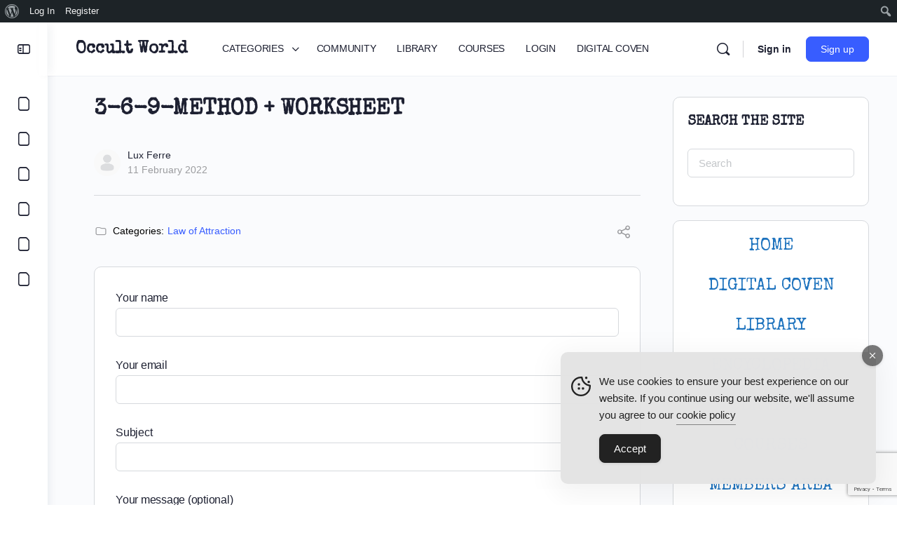

--- FILE ---
content_type: text/html; charset=utf-8
request_url: https://www.google.com/recaptcha/api2/anchor?ar=1&k=6Lcm6z0sAAAAAPlnJHygXqDmarNOj5yq1qcLMOQX&co=aHR0cHM6Ly9vY2N1bHQtd29ybGQuY29tOjQ0Mw..&hl=en&v=PoyoqOPhxBO7pBk68S4YbpHZ&size=invisible&anchor-ms=20000&execute-ms=30000&cb=xlwe51otzd9p
body_size: 48615
content:
<!DOCTYPE HTML><html dir="ltr" lang="en"><head><meta http-equiv="Content-Type" content="text/html; charset=UTF-8">
<meta http-equiv="X-UA-Compatible" content="IE=edge">
<title>reCAPTCHA</title>
<style type="text/css">
/* cyrillic-ext */
@font-face {
  font-family: 'Roboto';
  font-style: normal;
  font-weight: 400;
  font-stretch: 100%;
  src: url(//fonts.gstatic.com/s/roboto/v48/KFO7CnqEu92Fr1ME7kSn66aGLdTylUAMa3GUBHMdazTgWw.woff2) format('woff2');
  unicode-range: U+0460-052F, U+1C80-1C8A, U+20B4, U+2DE0-2DFF, U+A640-A69F, U+FE2E-FE2F;
}
/* cyrillic */
@font-face {
  font-family: 'Roboto';
  font-style: normal;
  font-weight: 400;
  font-stretch: 100%;
  src: url(//fonts.gstatic.com/s/roboto/v48/KFO7CnqEu92Fr1ME7kSn66aGLdTylUAMa3iUBHMdazTgWw.woff2) format('woff2');
  unicode-range: U+0301, U+0400-045F, U+0490-0491, U+04B0-04B1, U+2116;
}
/* greek-ext */
@font-face {
  font-family: 'Roboto';
  font-style: normal;
  font-weight: 400;
  font-stretch: 100%;
  src: url(//fonts.gstatic.com/s/roboto/v48/KFO7CnqEu92Fr1ME7kSn66aGLdTylUAMa3CUBHMdazTgWw.woff2) format('woff2');
  unicode-range: U+1F00-1FFF;
}
/* greek */
@font-face {
  font-family: 'Roboto';
  font-style: normal;
  font-weight: 400;
  font-stretch: 100%;
  src: url(//fonts.gstatic.com/s/roboto/v48/KFO7CnqEu92Fr1ME7kSn66aGLdTylUAMa3-UBHMdazTgWw.woff2) format('woff2');
  unicode-range: U+0370-0377, U+037A-037F, U+0384-038A, U+038C, U+038E-03A1, U+03A3-03FF;
}
/* math */
@font-face {
  font-family: 'Roboto';
  font-style: normal;
  font-weight: 400;
  font-stretch: 100%;
  src: url(//fonts.gstatic.com/s/roboto/v48/KFO7CnqEu92Fr1ME7kSn66aGLdTylUAMawCUBHMdazTgWw.woff2) format('woff2');
  unicode-range: U+0302-0303, U+0305, U+0307-0308, U+0310, U+0312, U+0315, U+031A, U+0326-0327, U+032C, U+032F-0330, U+0332-0333, U+0338, U+033A, U+0346, U+034D, U+0391-03A1, U+03A3-03A9, U+03B1-03C9, U+03D1, U+03D5-03D6, U+03F0-03F1, U+03F4-03F5, U+2016-2017, U+2034-2038, U+203C, U+2040, U+2043, U+2047, U+2050, U+2057, U+205F, U+2070-2071, U+2074-208E, U+2090-209C, U+20D0-20DC, U+20E1, U+20E5-20EF, U+2100-2112, U+2114-2115, U+2117-2121, U+2123-214F, U+2190, U+2192, U+2194-21AE, U+21B0-21E5, U+21F1-21F2, U+21F4-2211, U+2213-2214, U+2216-22FF, U+2308-230B, U+2310, U+2319, U+231C-2321, U+2336-237A, U+237C, U+2395, U+239B-23B7, U+23D0, U+23DC-23E1, U+2474-2475, U+25AF, U+25B3, U+25B7, U+25BD, U+25C1, U+25CA, U+25CC, U+25FB, U+266D-266F, U+27C0-27FF, U+2900-2AFF, U+2B0E-2B11, U+2B30-2B4C, U+2BFE, U+3030, U+FF5B, U+FF5D, U+1D400-1D7FF, U+1EE00-1EEFF;
}
/* symbols */
@font-face {
  font-family: 'Roboto';
  font-style: normal;
  font-weight: 400;
  font-stretch: 100%;
  src: url(//fonts.gstatic.com/s/roboto/v48/KFO7CnqEu92Fr1ME7kSn66aGLdTylUAMaxKUBHMdazTgWw.woff2) format('woff2');
  unicode-range: U+0001-000C, U+000E-001F, U+007F-009F, U+20DD-20E0, U+20E2-20E4, U+2150-218F, U+2190, U+2192, U+2194-2199, U+21AF, U+21E6-21F0, U+21F3, U+2218-2219, U+2299, U+22C4-22C6, U+2300-243F, U+2440-244A, U+2460-24FF, U+25A0-27BF, U+2800-28FF, U+2921-2922, U+2981, U+29BF, U+29EB, U+2B00-2BFF, U+4DC0-4DFF, U+FFF9-FFFB, U+10140-1018E, U+10190-1019C, U+101A0, U+101D0-101FD, U+102E0-102FB, U+10E60-10E7E, U+1D2C0-1D2D3, U+1D2E0-1D37F, U+1F000-1F0FF, U+1F100-1F1AD, U+1F1E6-1F1FF, U+1F30D-1F30F, U+1F315, U+1F31C, U+1F31E, U+1F320-1F32C, U+1F336, U+1F378, U+1F37D, U+1F382, U+1F393-1F39F, U+1F3A7-1F3A8, U+1F3AC-1F3AF, U+1F3C2, U+1F3C4-1F3C6, U+1F3CA-1F3CE, U+1F3D4-1F3E0, U+1F3ED, U+1F3F1-1F3F3, U+1F3F5-1F3F7, U+1F408, U+1F415, U+1F41F, U+1F426, U+1F43F, U+1F441-1F442, U+1F444, U+1F446-1F449, U+1F44C-1F44E, U+1F453, U+1F46A, U+1F47D, U+1F4A3, U+1F4B0, U+1F4B3, U+1F4B9, U+1F4BB, U+1F4BF, U+1F4C8-1F4CB, U+1F4D6, U+1F4DA, U+1F4DF, U+1F4E3-1F4E6, U+1F4EA-1F4ED, U+1F4F7, U+1F4F9-1F4FB, U+1F4FD-1F4FE, U+1F503, U+1F507-1F50B, U+1F50D, U+1F512-1F513, U+1F53E-1F54A, U+1F54F-1F5FA, U+1F610, U+1F650-1F67F, U+1F687, U+1F68D, U+1F691, U+1F694, U+1F698, U+1F6AD, U+1F6B2, U+1F6B9-1F6BA, U+1F6BC, U+1F6C6-1F6CF, U+1F6D3-1F6D7, U+1F6E0-1F6EA, U+1F6F0-1F6F3, U+1F6F7-1F6FC, U+1F700-1F7FF, U+1F800-1F80B, U+1F810-1F847, U+1F850-1F859, U+1F860-1F887, U+1F890-1F8AD, U+1F8B0-1F8BB, U+1F8C0-1F8C1, U+1F900-1F90B, U+1F93B, U+1F946, U+1F984, U+1F996, U+1F9E9, U+1FA00-1FA6F, U+1FA70-1FA7C, U+1FA80-1FA89, U+1FA8F-1FAC6, U+1FACE-1FADC, U+1FADF-1FAE9, U+1FAF0-1FAF8, U+1FB00-1FBFF;
}
/* vietnamese */
@font-face {
  font-family: 'Roboto';
  font-style: normal;
  font-weight: 400;
  font-stretch: 100%;
  src: url(//fonts.gstatic.com/s/roboto/v48/KFO7CnqEu92Fr1ME7kSn66aGLdTylUAMa3OUBHMdazTgWw.woff2) format('woff2');
  unicode-range: U+0102-0103, U+0110-0111, U+0128-0129, U+0168-0169, U+01A0-01A1, U+01AF-01B0, U+0300-0301, U+0303-0304, U+0308-0309, U+0323, U+0329, U+1EA0-1EF9, U+20AB;
}
/* latin-ext */
@font-face {
  font-family: 'Roboto';
  font-style: normal;
  font-weight: 400;
  font-stretch: 100%;
  src: url(//fonts.gstatic.com/s/roboto/v48/KFO7CnqEu92Fr1ME7kSn66aGLdTylUAMa3KUBHMdazTgWw.woff2) format('woff2');
  unicode-range: U+0100-02BA, U+02BD-02C5, U+02C7-02CC, U+02CE-02D7, U+02DD-02FF, U+0304, U+0308, U+0329, U+1D00-1DBF, U+1E00-1E9F, U+1EF2-1EFF, U+2020, U+20A0-20AB, U+20AD-20C0, U+2113, U+2C60-2C7F, U+A720-A7FF;
}
/* latin */
@font-face {
  font-family: 'Roboto';
  font-style: normal;
  font-weight: 400;
  font-stretch: 100%;
  src: url(//fonts.gstatic.com/s/roboto/v48/KFO7CnqEu92Fr1ME7kSn66aGLdTylUAMa3yUBHMdazQ.woff2) format('woff2');
  unicode-range: U+0000-00FF, U+0131, U+0152-0153, U+02BB-02BC, U+02C6, U+02DA, U+02DC, U+0304, U+0308, U+0329, U+2000-206F, U+20AC, U+2122, U+2191, U+2193, U+2212, U+2215, U+FEFF, U+FFFD;
}
/* cyrillic-ext */
@font-face {
  font-family: 'Roboto';
  font-style: normal;
  font-weight: 500;
  font-stretch: 100%;
  src: url(//fonts.gstatic.com/s/roboto/v48/KFO7CnqEu92Fr1ME7kSn66aGLdTylUAMa3GUBHMdazTgWw.woff2) format('woff2');
  unicode-range: U+0460-052F, U+1C80-1C8A, U+20B4, U+2DE0-2DFF, U+A640-A69F, U+FE2E-FE2F;
}
/* cyrillic */
@font-face {
  font-family: 'Roboto';
  font-style: normal;
  font-weight: 500;
  font-stretch: 100%;
  src: url(//fonts.gstatic.com/s/roboto/v48/KFO7CnqEu92Fr1ME7kSn66aGLdTylUAMa3iUBHMdazTgWw.woff2) format('woff2');
  unicode-range: U+0301, U+0400-045F, U+0490-0491, U+04B0-04B1, U+2116;
}
/* greek-ext */
@font-face {
  font-family: 'Roboto';
  font-style: normal;
  font-weight: 500;
  font-stretch: 100%;
  src: url(//fonts.gstatic.com/s/roboto/v48/KFO7CnqEu92Fr1ME7kSn66aGLdTylUAMa3CUBHMdazTgWw.woff2) format('woff2');
  unicode-range: U+1F00-1FFF;
}
/* greek */
@font-face {
  font-family: 'Roboto';
  font-style: normal;
  font-weight: 500;
  font-stretch: 100%;
  src: url(//fonts.gstatic.com/s/roboto/v48/KFO7CnqEu92Fr1ME7kSn66aGLdTylUAMa3-UBHMdazTgWw.woff2) format('woff2');
  unicode-range: U+0370-0377, U+037A-037F, U+0384-038A, U+038C, U+038E-03A1, U+03A3-03FF;
}
/* math */
@font-face {
  font-family: 'Roboto';
  font-style: normal;
  font-weight: 500;
  font-stretch: 100%;
  src: url(//fonts.gstatic.com/s/roboto/v48/KFO7CnqEu92Fr1ME7kSn66aGLdTylUAMawCUBHMdazTgWw.woff2) format('woff2');
  unicode-range: U+0302-0303, U+0305, U+0307-0308, U+0310, U+0312, U+0315, U+031A, U+0326-0327, U+032C, U+032F-0330, U+0332-0333, U+0338, U+033A, U+0346, U+034D, U+0391-03A1, U+03A3-03A9, U+03B1-03C9, U+03D1, U+03D5-03D6, U+03F0-03F1, U+03F4-03F5, U+2016-2017, U+2034-2038, U+203C, U+2040, U+2043, U+2047, U+2050, U+2057, U+205F, U+2070-2071, U+2074-208E, U+2090-209C, U+20D0-20DC, U+20E1, U+20E5-20EF, U+2100-2112, U+2114-2115, U+2117-2121, U+2123-214F, U+2190, U+2192, U+2194-21AE, U+21B0-21E5, U+21F1-21F2, U+21F4-2211, U+2213-2214, U+2216-22FF, U+2308-230B, U+2310, U+2319, U+231C-2321, U+2336-237A, U+237C, U+2395, U+239B-23B7, U+23D0, U+23DC-23E1, U+2474-2475, U+25AF, U+25B3, U+25B7, U+25BD, U+25C1, U+25CA, U+25CC, U+25FB, U+266D-266F, U+27C0-27FF, U+2900-2AFF, U+2B0E-2B11, U+2B30-2B4C, U+2BFE, U+3030, U+FF5B, U+FF5D, U+1D400-1D7FF, U+1EE00-1EEFF;
}
/* symbols */
@font-face {
  font-family: 'Roboto';
  font-style: normal;
  font-weight: 500;
  font-stretch: 100%;
  src: url(//fonts.gstatic.com/s/roboto/v48/KFO7CnqEu92Fr1ME7kSn66aGLdTylUAMaxKUBHMdazTgWw.woff2) format('woff2');
  unicode-range: U+0001-000C, U+000E-001F, U+007F-009F, U+20DD-20E0, U+20E2-20E4, U+2150-218F, U+2190, U+2192, U+2194-2199, U+21AF, U+21E6-21F0, U+21F3, U+2218-2219, U+2299, U+22C4-22C6, U+2300-243F, U+2440-244A, U+2460-24FF, U+25A0-27BF, U+2800-28FF, U+2921-2922, U+2981, U+29BF, U+29EB, U+2B00-2BFF, U+4DC0-4DFF, U+FFF9-FFFB, U+10140-1018E, U+10190-1019C, U+101A0, U+101D0-101FD, U+102E0-102FB, U+10E60-10E7E, U+1D2C0-1D2D3, U+1D2E0-1D37F, U+1F000-1F0FF, U+1F100-1F1AD, U+1F1E6-1F1FF, U+1F30D-1F30F, U+1F315, U+1F31C, U+1F31E, U+1F320-1F32C, U+1F336, U+1F378, U+1F37D, U+1F382, U+1F393-1F39F, U+1F3A7-1F3A8, U+1F3AC-1F3AF, U+1F3C2, U+1F3C4-1F3C6, U+1F3CA-1F3CE, U+1F3D4-1F3E0, U+1F3ED, U+1F3F1-1F3F3, U+1F3F5-1F3F7, U+1F408, U+1F415, U+1F41F, U+1F426, U+1F43F, U+1F441-1F442, U+1F444, U+1F446-1F449, U+1F44C-1F44E, U+1F453, U+1F46A, U+1F47D, U+1F4A3, U+1F4B0, U+1F4B3, U+1F4B9, U+1F4BB, U+1F4BF, U+1F4C8-1F4CB, U+1F4D6, U+1F4DA, U+1F4DF, U+1F4E3-1F4E6, U+1F4EA-1F4ED, U+1F4F7, U+1F4F9-1F4FB, U+1F4FD-1F4FE, U+1F503, U+1F507-1F50B, U+1F50D, U+1F512-1F513, U+1F53E-1F54A, U+1F54F-1F5FA, U+1F610, U+1F650-1F67F, U+1F687, U+1F68D, U+1F691, U+1F694, U+1F698, U+1F6AD, U+1F6B2, U+1F6B9-1F6BA, U+1F6BC, U+1F6C6-1F6CF, U+1F6D3-1F6D7, U+1F6E0-1F6EA, U+1F6F0-1F6F3, U+1F6F7-1F6FC, U+1F700-1F7FF, U+1F800-1F80B, U+1F810-1F847, U+1F850-1F859, U+1F860-1F887, U+1F890-1F8AD, U+1F8B0-1F8BB, U+1F8C0-1F8C1, U+1F900-1F90B, U+1F93B, U+1F946, U+1F984, U+1F996, U+1F9E9, U+1FA00-1FA6F, U+1FA70-1FA7C, U+1FA80-1FA89, U+1FA8F-1FAC6, U+1FACE-1FADC, U+1FADF-1FAE9, U+1FAF0-1FAF8, U+1FB00-1FBFF;
}
/* vietnamese */
@font-face {
  font-family: 'Roboto';
  font-style: normal;
  font-weight: 500;
  font-stretch: 100%;
  src: url(//fonts.gstatic.com/s/roboto/v48/KFO7CnqEu92Fr1ME7kSn66aGLdTylUAMa3OUBHMdazTgWw.woff2) format('woff2');
  unicode-range: U+0102-0103, U+0110-0111, U+0128-0129, U+0168-0169, U+01A0-01A1, U+01AF-01B0, U+0300-0301, U+0303-0304, U+0308-0309, U+0323, U+0329, U+1EA0-1EF9, U+20AB;
}
/* latin-ext */
@font-face {
  font-family: 'Roboto';
  font-style: normal;
  font-weight: 500;
  font-stretch: 100%;
  src: url(//fonts.gstatic.com/s/roboto/v48/KFO7CnqEu92Fr1ME7kSn66aGLdTylUAMa3KUBHMdazTgWw.woff2) format('woff2');
  unicode-range: U+0100-02BA, U+02BD-02C5, U+02C7-02CC, U+02CE-02D7, U+02DD-02FF, U+0304, U+0308, U+0329, U+1D00-1DBF, U+1E00-1E9F, U+1EF2-1EFF, U+2020, U+20A0-20AB, U+20AD-20C0, U+2113, U+2C60-2C7F, U+A720-A7FF;
}
/* latin */
@font-face {
  font-family: 'Roboto';
  font-style: normal;
  font-weight: 500;
  font-stretch: 100%;
  src: url(//fonts.gstatic.com/s/roboto/v48/KFO7CnqEu92Fr1ME7kSn66aGLdTylUAMa3yUBHMdazQ.woff2) format('woff2');
  unicode-range: U+0000-00FF, U+0131, U+0152-0153, U+02BB-02BC, U+02C6, U+02DA, U+02DC, U+0304, U+0308, U+0329, U+2000-206F, U+20AC, U+2122, U+2191, U+2193, U+2212, U+2215, U+FEFF, U+FFFD;
}
/* cyrillic-ext */
@font-face {
  font-family: 'Roboto';
  font-style: normal;
  font-weight: 900;
  font-stretch: 100%;
  src: url(//fonts.gstatic.com/s/roboto/v48/KFO7CnqEu92Fr1ME7kSn66aGLdTylUAMa3GUBHMdazTgWw.woff2) format('woff2');
  unicode-range: U+0460-052F, U+1C80-1C8A, U+20B4, U+2DE0-2DFF, U+A640-A69F, U+FE2E-FE2F;
}
/* cyrillic */
@font-face {
  font-family: 'Roboto';
  font-style: normal;
  font-weight: 900;
  font-stretch: 100%;
  src: url(//fonts.gstatic.com/s/roboto/v48/KFO7CnqEu92Fr1ME7kSn66aGLdTylUAMa3iUBHMdazTgWw.woff2) format('woff2');
  unicode-range: U+0301, U+0400-045F, U+0490-0491, U+04B0-04B1, U+2116;
}
/* greek-ext */
@font-face {
  font-family: 'Roboto';
  font-style: normal;
  font-weight: 900;
  font-stretch: 100%;
  src: url(//fonts.gstatic.com/s/roboto/v48/KFO7CnqEu92Fr1ME7kSn66aGLdTylUAMa3CUBHMdazTgWw.woff2) format('woff2');
  unicode-range: U+1F00-1FFF;
}
/* greek */
@font-face {
  font-family: 'Roboto';
  font-style: normal;
  font-weight: 900;
  font-stretch: 100%;
  src: url(//fonts.gstatic.com/s/roboto/v48/KFO7CnqEu92Fr1ME7kSn66aGLdTylUAMa3-UBHMdazTgWw.woff2) format('woff2');
  unicode-range: U+0370-0377, U+037A-037F, U+0384-038A, U+038C, U+038E-03A1, U+03A3-03FF;
}
/* math */
@font-face {
  font-family: 'Roboto';
  font-style: normal;
  font-weight: 900;
  font-stretch: 100%;
  src: url(//fonts.gstatic.com/s/roboto/v48/KFO7CnqEu92Fr1ME7kSn66aGLdTylUAMawCUBHMdazTgWw.woff2) format('woff2');
  unicode-range: U+0302-0303, U+0305, U+0307-0308, U+0310, U+0312, U+0315, U+031A, U+0326-0327, U+032C, U+032F-0330, U+0332-0333, U+0338, U+033A, U+0346, U+034D, U+0391-03A1, U+03A3-03A9, U+03B1-03C9, U+03D1, U+03D5-03D6, U+03F0-03F1, U+03F4-03F5, U+2016-2017, U+2034-2038, U+203C, U+2040, U+2043, U+2047, U+2050, U+2057, U+205F, U+2070-2071, U+2074-208E, U+2090-209C, U+20D0-20DC, U+20E1, U+20E5-20EF, U+2100-2112, U+2114-2115, U+2117-2121, U+2123-214F, U+2190, U+2192, U+2194-21AE, U+21B0-21E5, U+21F1-21F2, U+21F4-2211, U+2213-2214, U+2216-22FF, U+2308-230B, U+2310, U+2319, U+231C-2321, U+2336-237A, U+237C, U+2395, U+239B-23B7, U+23D0, U+23DC-23E1, U+2474-2475, U+25AF, U+25B3, U+25B7, U+25BD, U+25C1, U+25CA, U+25CC, U+25FB, U+266D-266F, U+27C0-27FF, U+2900-2AFF, U+2B0E-2B11, U+2B30-2B4C, U+2BFE, U+3030, U+FF5B, U+FF5D, U+1D400-1D7FF, U+1EE00-1EEFF;
}
/* symbols */
@font-face {
  font-family: 'Roboto';
  font-style: normal;
  font-weight: 900;
  font-stretch: 100%;
  src: url(//fonts.gstatic.com/s/roboto/v48/KFO7CnqEu92Fr1ME7kSn66aGLdTylUAMaxKUBHMdazTgWw.woff2) format('woff2');
  unicode-range: U+0001-000C, U+000E-001F, U+007F-009F, U+20DD-20E0, U+20E2-20E4, U+2150-218F, U+2190, U+2192, U+2194-2199, U+21AF, U+21E6-21F0, U+21F3, U+2218-2219, U+2299, U+22C4-22C6, U+2300-243F, U+2440-244A, U+2460-24FF, U+25A0-27BF, U+2800-28FF, U+2921-2922, U+2981, U+29BF, U+29EB, U+2B00-2BFF, U+4DC0-4DFF, U+FFF9-FFFB, U+10140-1018E, U+10190-1019C, U+101A0, U+101D0-101FD, U+102E0-102FB, U+10E60-10E7E, U+1D2C0-1D2D3, U+1D2E0-1D37F, U+1F000-1F0FF, U+1F100-1F1AD, U+1F1E6-1F1FF, U+1F30D-1F30F, U+1F315, U+1F31C, U+1F31E, U+1F320-1F32C, U+1F336, U+1F378, U+1F37D, U+1F382, U+1F393-1F39F, U+1F3A7-1F3A8, U+1F3AC-1F3AF, U+1F3C2, U+1F3C4-1F3C6, U+1F3CA-1F3CE, U+1F3D4-1F3E0, U+1F3ED, U+1F3F1-1F3F3, U+1F3F5-1F3F7, U+1F408, U+1F415, U+1F41F, U+1F426, U+1F43F, U+1F441-1F442, U+1F444, U+1F446-1F449, U+1F44C-1F44E, U+1F453, U+1F46A, U+1F47D, U+1F4A3, U+1F4B0, U+1F4B3, U+1F4B9, U+1F4BB, U+1F4BF, U+1F4C8-1F4CB, U+1F4D6, U+1F4DA, U+1F4DF, U+1F4E3-1F4E6, U+1F4EA-1F4ED, U+1F4F7, U+1F4F9-1F4FB, U+1F4FD-1F4FE, U+1F503, U+1F507-1F50B, U+1F50D, U+1F512-1F513, U+1F53E-1F54A, U+1F54F-1F5FA, U+1F610, U+1F650-1F67F, U+1F687, U+1F68D, U+1F691, U+1F694, U+1F698, U+1F6AD, U+1F6B2, U+1F6B9-1F6BA, U+1F6BC, U+1F6C6-1F6CF, U+1F6D3-1F6D7, U+1F6E0-1F6EA, U+1F6F0-1F6F3, U+1F6F7-1F6FC, U+1F700-1F7FF, U+1F800-1F80B, U+1F810-1F847, U+1F850-1F859, U+1F860-1F887, U+1F890-1F8AD, U+1F8B0-1F8BB, U+1F8C0-1F8C1, U+1F900-1F90B, U+1F93B, U+1F946, U+1F984, U+1F996, U+1F9E9, U+1FA00-1FA6F, U+1FA70-1FA7C, U+1FA80-1FA89, U+1FA8F-1FAC6, U+1FACE-1FADC, U+1FADF-1FAE9, U+1FAF0-1FAF8, U+1FB00-1FBFF;
}
/* vietnamese */
@font-face {
  font-family: 'Roboto';
  font-style: normal;
  font-weight: 900;
  font-stretch: 100%;
  src: url(//fonts.gstatic.com/s/roboto/v48/KFO7CnqEu92Fr1ME7kSn66aGLdTylUAMa3OUBHMdazTgWw.woff2) format('woff2');
  unicode-range: U+0102-0103, U+0110-0111, U+0128-0129, U+0168-0169, U+01A0-01A1, U+01AF-01B0, U+0300-0301, U+0303-0304, U+0308-0309, U+0323, U+0329, U+1EA0-1EF9, U+20AB;
}
/* latin-ext */
@font-face {
  font-family: 'Roboto';
  font-style: normal;
  font-weight: 900;
  font-stretch: 100%;
  src: url(//fonts.gstatic.com/s/roboto/v48/KFO7CnqEu92Fr1ME7kSn66aGLdTylUAMa3KUBHMdazTgWw.woff2) format('woff2');
  unicode-range: U+0100-02BA, U+02BD-02C5, U+02C7-02CC, U+02CE-02D7, U+02DD-02FF, U+0304, U+0308, U+0329, U+1D00-1DBF, U+1E00-1E9F, U+1EF2-1EFF, U+2020, U+20A0-20AB, U+20AD-20C0, U+2113, U+2C60-2C7F, U+A720-A7FF;
}
/* latin */
@font-face {
  font-family: 'Roboto';
  font-style: normal;
  font-weight: 900;
  font-stretch: 100%;
  src: url(//fonts.gstatic.com/s/roboto/v48/KFO7CnqEu92Fr1ME7kSn66aGLdTylUAMa3yUBHMdazQ.woff2) format('woff2');
  unicode-range: U+0000-00FF, U+0131, U+0152-0153, U+02BB-02BC, U+02C6, U+02DA, U+02DC, U+0304, U+0308, U+0329, U+2000-206F, U+20AC, U+2122, U+2191, U+2193, U+2212, U+2215, U+FEFF, U+FFFD;
}

</style>
<link rel="stylesheet" type="text/css" href="https://www.gstatic.com/recaptcha/releases/PoyoqOPhxBO7pBk68S4YbpHZ/styles__ltr.css">
<script nonce="jML8fRahPEMEgcZY-JVrmA" type="text/javascript">window['__recaptcha_api'] = 'https://www.google.com/recaptcha/api2/';</script>
<script type="text/javascript" src="https://www.gstatic.com/recaptcha/releases/PoyoqOPhxBO7pBk68S4YbpHZ/recaptcha__en.js" nonce="jML8fRahPEMEgcZY-JVrmA">
      
    </script></head>
<body><div id="rc-anchor-alert" class="rc-anchor-alert"></div>
<input type="hidden" id="recaptcha-token" value="[base64]">
<script type="text/javascript" nonce="jML8fRahPEMEgcZY-JVrmA">
      recaptcha.anchor.Main.init("[\x22ainput\x22,[\x22bgdata\x22,\x22\x22,\[base64]/[base64]/[base64]/bmV3IHJbeF0oY1swXSk6RT09Mj9uZXcgclt4XShjWzBdLGNbMV0pOkU9PTM/bmV3IHJbeF0oY1swXSxjWzFdLGNbMl0pOkU9PTQ/[base64]/[base64]/[base64]/[base64]/[base64]/[base64]/[base64]/[base64]\x22,\[base64]\\u003d\x22,\x22wofDjgUYw5vDgWTCgcOzw4gqwqbCqQ9xX8KJEsKsw6nCrsOLMQPCjVNJw4TCgMOwwrdVw7HDpmnDgcKeTzcVDjUeeAQWR8K2w6rCskFaTsO/[base64]/JMOoDsKGNMKVwrgSw4rCrhrCnMOHDEQYKzXDgXnCgT5kwol+V8OjOXJlY8O6wo3Cmm5Swop2wrfCkgFQw7TDv1ILci3CnMOJwowCXcOGw47CpsOQwqhfE2/Dtm8pN2wNOMOsMWNSXUTCosOLciN4WVJXw5XCmMOhwpnCqMOHemMYBcK0wowqwqshw5nDm8KvEwjDtT1kQ8ONUgTCk8KIKjLDvsOdKsKjw71cwrvDmA3Dkm/CowLCglrCp1nDssKPIAECw7xkw7AIPMKYdcKCGTNKNCjChSHDgS/DnmjDrE/DssK3wpFrwoPCvsK9MFLDuDrCqsKePSTCtkTDqMK9w7snCMKRJF8nw5PCtnfDiRzDkMKuR8OxwozDgSEWTUPChiPDjlLCkCI3UC7ClcOXwqsPw4TDqcKfYx/CsztAOlPDmMKMwpLDp0zDosOVLDPDk8OCClRRw4Vrw5TDocKcSFLCssOnCTseUcKvPxPDkBfDqMO0H1PCpi06PsKrwr3CiMKeXsOSw4/ChTxTwrNWwrd3HQXCosO5I8KkwotNMHNeLztrGMKdCC15TC/DhgNJEh5VwpTCvSfCnMKAw5zDv8Ogw44NAB/ClsKSw6cpWjPDscONQhlHwo4YdEJVKsO5w5rDpcKXw5FDw6czTQbCokBcPsKCw7NUQsK8w6QQwpVbcMKewpQHDQ8Fw6t+ZsKSw4p6wp/ChMK8PF7CpMK0Wisaw50iw61OczPCvMOxMEPDuQ0sCDwDaBIYwrB8WjTDjwPDqcKhNyh3BMKJLMKSwrVBcBbDgErCqmI/w5I/UHLDpMOVwoTDrhbDhcOKccOHw4c9GgpFKh3DnC1CwrfDqMOEGzfDhMK1LAReB8OAw7HDiMKyw6/CiC3ClcOeJ3bCvMK8w4wtwovCnh3CpMO6M8Opw6s4O2ElwqHChRhDVwHDgA0BUhAqw6AZw6XDpsOnw7UELxcjOQskwo7DjWfCvno6CsKrECTDtsOncATDmxnDsMKWZzBndcK/w7TDnEo8w6bChsOdTMOgw6fCu8Oow71Yw7bDkMKGXDzCjFRCwr3DrMO/[base64]/LSbCq3VlbVRlwqQFUXFRdGVWWHIXKTARw5AyKV/DvcO/WMO1w6XDhzjDisOMK8O4UFpQwqvDtMKEbBU/wo4qX8KHw7HCgCXDusKhXTHCpMK6w5TDl8O7w7oQwrjCpMOfCEg8wpLCo1zCrDPClH0nYhImZhscwp/CmcOOwogyw7HClcK9YAfCssKncCPCg2bDmBzDlghpw44Hw4bCmRJIw6rCiRZ5IWLCjx4gc33DgCk/w4zCnMOhK8O+wpbCnsK6KsOjCsK1w4Ynw6VqwobCoz/[base64]/Ct8KyRcO9R8OBw43Dgl3CmX5Kw7bDkMOsIzTDkmgqRyvCokQOBgp6WFDCt3RQwrgywqYbaS1jwqN0GsKoYMKoC8O4wrbCt8KJwofCvnzCtDdww79Bw65AGj/Ctg/CrU0HTcOOw6UocEXCvsOrOsKaCMKHa8KgNsOSw6PDuULChH/[base64]/CjMO0eDjCmEFAw7fCthdbUsKQLcOBwopowpZNaCYEwpDChgXCicKbIEgEfkoIPjzCrMOrBBDDox/Cv2ktQsO/w7XChMOyBxl/wok+wqbCpxgFY1zCljYVwp1Rw6l8Mm0VLcO8wovCqcKQwoFXw7TDq8KACg7CscOFwrpgwoLCuUPCrMOtOyDCvcKfw7MBw7gxwpjCkMKWwp5fw4bDrkDDusODwpVwZz7Dq8OCREzDqXYKQH/Cm8OfLcOjZMOgw5Z4CsOEw7l1R0kjJTPCpxsmBDV/w71ZWVoQTSEuHnszw5gyw64EwoEwwq/CtS4Ww5ABw5tzT8OWwoUGCMKqMsODw4xVw5xselhrwp92AsKkw6lmwr/DukZ9wqdEYMK2cBliwprCmMOceMO3wok4JiUFN8KNbmLDqRQgwqzDoMOSan3CsCPDpMOdIsOtC8KFQMO3w5zCsG04wqFCwozDoXbClMO+GcOuwp7DtcOkw58Wwrd3w6gWLj/CkMKOG8K5TMOGWCLCnl/DgMKKwpLDqlQJw4psw5HDl8K9wqBowqHCksK6d8KTWMKZB8KNaHPDvwAkwpHCt19RCTHCusO1UFdcPcOZIcKsw6ExcnTDkcK1KsOZajzDiFrCjMKgw6rCun1cwr4hwpxuw6LDpyvCrMKAHQg8wqcUwrjDtcKLwqjCgcOFwoZxwq/Dr8Kiw43DksKjwrbDph3Cul9PIj4uwqrDhcODw4M3ZmE6UTbDggsaGsKtw7scw5vDusKgw4zDocOgw4JBw5ENIMOxwpdcw6dII8KuwrjCnnfDhsO6wojDucOjMcKLdcOhwqRKJcOvcsKVSkPCo8KXw4fDgWvCkMK+wo8dwr/CmMKZwqjCiGlSwofDjcOHFsO6e8O/KsKHH8Kjw6lxworDmcKfwprCjsKdw4TCmMK7NMKhw5IrwotAQ8K4wrYfwrjDs1kKf0xUw41jwosvFT1KHsOZwrLCh8O+w7/DgwnCnAoENsKFf8O6UMKpw5HChsOgDh/[base64]/DncO0P8KdMVzCq8KBLMKBX10PwobCgMO4fcOdXC/Ds8OBw4ISMcK6w4BRw6sPewZlEcOgLljDvhnCoMOZXsOCMHHDosOXwpJuw50Awq3DtMKdwrbDgUNZw69zwp9/[base64]/Ds8OMw7jDq8OwwozCggDDqHLDlsOjw7JebcKUwodqw5nCm3QWwoRQVGvDnGDDpMOUwq9vOjvCqAXDl8OHf0LDvQsGA1B/wqxCCsOFw4HCrMKxP8KPJRUHeA44w4V9w7DCpMK4PQM6AMKGw4s4wrJWXGlWWCjDnMOOUiMnKSTDnMOWwp/DkUXCl8KiSUEaWirDs8OlczrCoMO2w4jDoQXDrzQLU8Kow5JVw4/DpTsVwoHDh00xEsOnw5kgwr1Gw6lmJsKebsOeNMOETcKBwo4ZwpcGw4ksf8O1PcOuFsOow4TCjsK9woTDky1Qw4vDnGwaJMOCc8K2a8ORVsOGLRYsQcKLw67DoMO4wp/CvcOde3hqKcKKZVF6wpLDlcKLwqXCocKIJ8ORS1xSVVUZVUBMdcOPTsKIw5jDhsKJwrwtw7HCt8O/wochYsOeasOwccOVw5ABw6DCjcO4wp7Dg8O7wpktF0/CqHzDi8OAWVXCksKXw7jDhzDDj1rCvcKXw54lAcOWD8O3w4HCmHLDihlmwoTDncOLTMOww7/Dn8OXw7heNMKiw47DosOiLcKww5x+YsKTSC3DpsKIw6jCkRUyw7rDnsKNSWPDk3/DuMOdw6cyw4NiHsORw5d0WMO0YzLCvMKaRwzCsHPCmAVjSMOsUGXDtXTCkjPCtV3CmEXCg2IGaMKMVMK5wpjDiMKywprDhSDDgwvCjGHCg8Kdw6EnLTXDiTPCmC3ChMKnNMObwrpxwqU9fMKcKXZAw4JcYEFVwqnCpsObCMKOLC7DgWjCtcOjw7/CiTRiwobDszDDn24zBiTDp3Q/[base64]/[base64]/[base64]/Dlw8twrTDr8OfQsKOYERsXVItwpg/TcKbwofDvXtENMKCwp82w7YfE2rCq0ZAaVICHTvCik1JZjjDlC7DmlJjw4DDiDVCw5bCrcKcfnVTwo3CqcK4w4VHw7pjw6IpYcO4wqTCoiPDhELCu0lCw63DtFHDrsK/wro6w78pWMKSwprCkMOJwrE2w5sLw7bChBTCkDUdRh/CvcOgw7PCscKzP8Okw7HDnGHCmsO7dsK/[base64]/[base64]/CrEfCgiLDkGbCkRgTwr0KAmUYMWBFw48UXsOQwrXDpFnCv8KuDmrCmh7CpwjDgnFXdFkLQjUcw619C8KOTsOmw4EEQnDCscOMw4PDpDPCjcO/RyhkDw3DgcKQwrcfw6EswqDCtGlQV8K7TsKeaVbDr3wKwpLCjcKswrESwpF8VsOxw6F8w40bwr8adsKxw7bCuMKGB8O2VHjCiDZHw6vCgBzDtMKQw5MIAsKvw6rCngJoP3LDlxZeI0/[base64]/wrRbFsKtMcK0d8Oyw5Ypwo/DqQLCpcOJQRXCs3PDvsKmegXDsMOGacOew5DCr8OEwqEOwoIHZnTDiMK8GHxPw4/CjwLCu3bDunkJTBdpwr3DnG0cMj/DknbDgcKZdi94wrUmV1FnQsKnfsK/YFHCliLDuMOQw5F8wrVeWQNyw6Y9wr/CsFjCnDwHRsOqekwjwp4TZsKHMcK6w6HCkG4UwqhEw4fCnWvCt2/DrcOkZnLDvhzCgmxnw48vfA/[base64]/CrMOlw4/Djw3CmMO5wp8Ww6LCg1zDpMKSwqrDlMO0wqTCisK5UsKQK8KCSRstw4ZSw4V1CXHCslPChz/CpsOnw5oMPMOwWTwiwowaCsKTJAwOw6DCscOYw5fCkcKRw5MVdcOpwqPCkx3DgMOMVsOlPyvCpcO7cDjCssKRw6ZDwovCl8OQwocJOhXCucK9Y2Mdw7XClVBiw4fDnBBEaVAqw5Z2w6hJacOfJHnCnknDoMO6wpnCiSBIw7TCmMOTw4XCvMOfRsO/WTLCo8KawoLCv8Oww5hXworCswFfbFd+woHDhsKCL1oxOMO8wqdDWGDDs8OdFF3Dt3FJw69swpJYw5QSJgEJw4nDkMKSdDHDvRQ6woHCvQh9S8Kyw7vCh8Kww5lmw4tsccO4K3TDoB/[base64]/Dh3DCq8OWw4fDslPDuMKmasKUwqbCv8ORNMO6ABHDlQYHVcOhXELDg8O1UcKsTMKGw6fCv8OKw480wqXCvBXDiRlfQF9oW3/DiUDDg8OUaMONw6HCq8K1wrrCjsKKwrZ7Tmw4PQAjQXkNPcOjwo7CiT/DtVU6wqA/w4bDg8KSw5sZw6DCk8OVdxY4wpwPdMKXYwTDusOCCsKaTwtgw47DmgLDncKobHMVEsKVwpvCkhpTwoXCocOQwpsLw5fCtBpdFMKzUMOPH2LDk8KOXERCwrAbcMOvI3PDumRywqYzwrEsw55zbDnCmhHCpUrDrSfDumvDvsONFD5Qdz8ewoTDsXsUw4/Cn8OfwqAYwo7DocOHUGAewqhAwrlWY8KtOSHCuVDDusK5OWhNHFTDj8K0ewrCnF41w7oNw5gwHQkNHmXCn8Kme1rCvMK6TMK9TsO6wqhYcMKBVGsWw4/DtnbDmwIHwqMxYC5zw59Swq7DmUjCihE/AUpvw4vDk8KNw606wpY4P8KEwoQgwpzCo8Oew4zDhzDDvsOFw6jCum0MMRzCisO/w6QHWMOlw6FPw4PCnjFTwrR8EFFpaMKfwoZPwqrDosKFw5thdcORKMOUbsO1O3NCw4gww6HCkcOdw5vCgUPDoGg/fHwcw5jCkwM9w71IEcKnwoZ0UcOWbER4dlh2ScOhwqfDlzklF8OKwqk5FcKNGcKCwpfCgF4Gw4jDrcKbw4lDwo5GH8KSw4/ClSzDmMOKwojDrsOsAcK+XBXCmgPCkD7ClsKOwrXCssKiw6VMwpRtw4HDkwrDp8ODwqDChA3Du8KIOWgEwrUtw4BTe8K/wpMBXMK7wrfDkDLDriLDljgMw6VRwrrDqz/DrsKJbsO0wqnDj8KJw7I1bBvDixVHwoJ3wolowop1w5QvJ8KyGzbCs8OQw6TCl8KkVURwwrpSTmtZw5fDqCfCn3hpW8OWBG7DknXDksKfw4rDtwsGwpTCr8KQw6gtYMKlwpHDhjnDqmvDqBYWwpHDtUrDvX8VMMOmDMKXwqbDvi/DriPDmsKnwoMHwp9PKMOTw7A7w68ISsKVwqQOIcK8ekZmOcOeN8K4TkREwoYcwprCq8Kxwphfwq3DuSzDkT0RMijCtmLDrsKww4lUwr3DvgDCrwsQwpXCkcKpw47CmVEgwqLDmSXCmMOiecKAw4/[base64]/w7YWw7DCjMKjw5ZDworDiC8nw5bCosOjIVVVwrluw6Ulw5YtwocNG8OtwpdKZGglNUvCs1Q8NFgqwrbCtUdeKmjDj0fDtcKIX8ObR0nClmJMNcKqwpbCij8Kw5XCoi7CssOJfsK+M2cwWcKOwpQKw70HccKsXcO0Hi/DsMKAak0pwpjCn1NSKMKGw4fChMOKw73DrcKrw7QKwoATwqRXw5pqw4nDqARvwrNuNQbCv8O9QsO2wpN2w6zDtyUmwqVBw7jCrQDDvSbCp8KcwpVYJsOYOcKWLj7CpMKNTMKBw750wpvDry90wrotcGPDtjh4w4EsEDxeA2/Dq8K1w6TDhcOrZSFRw4fDtVU/cMKuFQMFwpxpwo/CrBjDpm/[base64]/CtVN/w5tiwpVKwq9Eb8OQJ10PFBJBw5okAmrDtsKEBcOsw6bDl8K9wqgLKAvDrhvDkX9FIS7Dk8Oia8KJwoMhDcKrM8KdGMK9woUECnoFZ0XClcKuw7Q6wqDCnMKRwoNywqx8w59nMcKxw40nbcK8w5IzBGDDr11sHjDCuXXDlwUuw5/[base64]/Dj8KXWCYQw43CvG4BwpA0TsOlAMKqHT5Cwq17ZsKVMGIxwo0EwrrCnsKbEsOrIDTCpwrDiknDrXPCgsOEw5HDksKGwp1ACMOxGARle2klFCrCqmHConLCjGbCiSNZX8K5Q8K9wq7DlEXDpWLDosK1fzTCksKGGMODwqXDpMK/[base64]/w78/wqAeSg7CtnvCtcONHzTDhsOEwp/[base64]/ChMK9w7d8wqMUKFE4w4DDrcKVSsOnbz7DvMO5w5LCg8Oow4PDq8KwwrvCjSLDkcKJwrkSwqDDjcKXCH7CjyFoKcK5wr7Du8OFwqYNw4BkD8OKw7pROcOrSsO7wpXDoz8Sw5rDr8OSTMOdwq9pBHlLwrVFw4/[base64]/[base64]/CvMOaw5/DucKdNy9QbcOWwrTCoQnDh8KwAmtww4UEwpzDu13CqgdkOsOgw6TCq8K+E3bDncKQYCnDqMOXVSjDu8OeYQzDgm40I8OuTMKew5vDkcKxwobCiw/Dn8KUwoJNU8OkwodywrLCm3XCqDbDhMKSGwDCiATChMOTF03DtMOcwqbCj21/[base64]/DicKwYUUxSibDkBVSCsO/wqTCmR3DpSzDvDDClcOTw7gIPSLCvXXDiMKkTsOIw7Nhw7YAw5zChcOfwqJLfCHCgTNpaGcgwo/DlcKBJMO8wrjClBB8woUJITnDtsK8fMOiNMOsSsK7w7zClE1Zw77Cu8OwwrQQwpTCt13DgMK+TMOVw79TwpjCkDHCh2pwRDbCtsKWw5hCbGzCtkHClMKGJ1zDvDs+BxzDiHDDhcOjw5QWQhN5U8Ovw6HCmjRvwr/ChMOkw60dwrxnw5YVwrY5MsK+wrTCjMO5w6onDTpFesK6TUvDk8KVN8K1w4EQw4BTw5JXYXpgwqTCo8OkwqDDrRAEw59gwpVdw4gtwrvCnmvCjjPDrcKvYgXDm8OOVDfCmcKmKS/Dh8O2ay5SQi9BwojDsjskwqYfw59QwoELw4VKTAXDl38oPcKew6HCtsOHPcKsbB/CoX07w7h9wrHCqsONfBt4w5LDnMOvIG/DnsOUw7fCuWvDu8K6wpwJFcKPw4tATRPDtcKUw4bDoj/CiifCicOGH3DCssOeXnDDscKbw4p/wrHCiy1UwpDCmkfDohPCgsONw5vDrzV/wrjDn8KGw7TDl3bCocO2w6vDuMOkLcOOFSY9IcOoAmNgNlcBw4F4w4PDtULClnLDg8OlCgfDpknCk8OFF8KGwo3CmsOow4kmw7TDpgfCqmVse0UuwqLDkTTDgMOLw6/CnMKwQMO+wqAYFjxswqJ1GmdjPx59GsO1JTHCq8KIYlEjw5MIw7vCmcK7a8KQVA7ClxlHw40JDH7DrSI3f8KJwprDknPDiV9RUsKoQRApw5TDi0APwoQRTMKsw77Dn8K0JcOCwp/CvFPDujFVw6dow4zDu8O1wrM7LMKpw77DtMKkw7odHcKtBMOZKEDCvyPCt8K/w59vR8O+N8Kzw6cPAMKBwpfCqGo0w73DvCXDgyMyTCRywpQwOcKZw7/DuQnDjMO9w5jCilUvBsOdHMK2MG/[base64]/DoSsnGMOiVm4YN8OdGiXDkcOteMKbOsKPKUvCnhPCrsK/Pn09SClTwocUVQdJw57CnwvCsR/DiArCnB5oJcOCBygUw4ptwoPDhcKIw5LDn8K9cmFNwq/[base64]/wrkPwrhQVSFNUMKZQsKuwopTXMKpWMO/Zlx2wqHDjiDCkMKiwr5xcW0ZQkwCw6DDr8Ksw6zCkMOhfFrDk1dsbcK0w4QgbsOnw5DDuAwuw5rDqcKXWh4Awo4iaMKrdcK9wrMJKUjDuz1JUcOzX1fCv8KSLsK7bGPDm2/Cq8OmYAMtw6RbwqnCsifCgB7CuzzCgcOTwpHCqcKcOMOrw7NdOsOFw40MwpRvQ8OwTxnClRoBw57DocKewrLCr2TCjQvCnzpNFsOCeMKiTSPDtcODw5JNwrx7XxrCtn3DoMK4wobDtcOZwq3DrMKEw6zCvHrDlTc5KyfCnSdnw5XDkMOwAH8VLwxuw5/CscOEw5w1esO1QMOzVmABw5HDkMOSwp3CscO7YzXDgsKGw4xzw57Ci0BtL8KKw6AxWz/[base64]/Du8OCwoBawoYjIcO/CMOzejHCpGHCiDclw6dYRFXCpMKZw53CtcOww6PCosO7wpE3wopIwprCu8KTwr3CgcO2wrkKw4fCnwnCo2x+wpPDlsKQw63Cg8OfwpLDmcKXBWzDj8KvJkUZLsKTL8KlGlHCpcKWw5RSw7DCocOUwr/DqRRFDMK7QMKdwrrCnsO+NTnCnkADw6PDgcOhwrPDkcKdw5QBwoIww6fDu8Ouw4/CksKNIsK6HSbDlcOdUsKXdB3ChMK2Mn/DicKYYVDDg8KzXsOeN8KSwrwnwqk2w7lIw6rDpy/CksKWTcOpwq3Cpw/[base64]/Dp3PClTlECggawp9/wrXCih7DqnDDl0UswpbCtnnDvTJBwpA4wpbCmjLDssKDw50+ImQwHcK/wojCjsOmw6rDhsOYwqTCpXF4ZMK7w6t/w4vDj8KvL04hwrzDiUglSMK4w6bCosOZJcO4wp4wK8OTLsK6anRWw40GGcO5w7vDsBDDuMOjQyNTYT0Hw4LChhFXw7LDkBNTe8KUwqhlVMOpw6TDk3HDs8OhwqjCsHxmMHjDj8OsaALDpTQEPh/CmcKlw5DDmcOPwrzDuzzCn8KZMDPCl8K5wq8+w6rDlWFvw6cgEcKmdMK9w7bDjsKleQdHw53DnQY+WxBeR8Kyw6pDd8ObwofCi3LDrQ42XcKXBxXCncOzwpDDtsKdwozDi2diWSgsYyVZPsKSwqtBBlTDjMKDH8Kpbz7DiTLCjD/ChcOUw7bCoiXDl8OAwqLDvsK/EsKUYcOICBLCoXw/[base64]/B8O/wpTDtMOrbjrCgiXDnXHDicO2f8OONcOaS8K6w5QYK8OGw7zChcKuYXTClCJ6w7TCmhUkw5F4wozDlcK2w5QHF8OzwrfDnUTDkHDDusKNcU51RcKqw4fCscKmTTVWw4LClsKKw4FlMMOdw5DDvU9Lw63DmAwyw6/DnWk+wpFzQMKjwqJ8wppbbMOaOG7CpQhrQcK3wrzClcOmw7DCnMOHw5FAdWzCisO/[base64]/wrEZwqtawrtMwrN7wpnCmGvChFfCiz/DpQrCvTspOMOPJ8KGdUnDhC3DkAoIPcKLw6/[base64]/CpmnDl3oONFBXwpoOLmwtwp3ClcKtwo1mw7Iiw7LDrsK3w7Ygw6Mew7nDlA7CtDjCsMKdwqrDqg/Cl2rDhMOrwposwocZwpRZOMOqwqrDrzRVasKtw4kucMOhIMK3Y8KkcyxIMcKoOcKSQnsfZVtiw4Nsw4jDrHcma8K+HkUIwr9QHVvCokfDmcO1wqEkwq3CssKtwonCp3zDu3cNwpwuRMOSw4xWw5vDncOBCMKAw4PClhQ/[base64]/CqUMyGsKkw5NgIwXDtcKZY8KYwoPDr8O/TMOJb8OZwoFmSksfwofCsSIyU8K+w7nCuAxHW8K8wpM1w5MmDRoowp1KLScSwqtBwpYZc0Fdwr7Cs8Kvw4M2wp02BSvCo8O1AifDosKZBMObwpbDsSYvYsO9wqV/woJJw5JqwohYCAvDsGvDgMKxOcKbwp9Ub8O3wp3CsMO3w60gwppUZgY4wqDDqMOQJjVuTi3Co8K7w5Rkw6lvQlldwq/CtcOUwpLCjFvCicOGwrkRAcOmVnZNJRx6w63DlC7Dn8KkdMK3wo4Zw7Ijw5lgRiLCpGVTA2RwQFTCkQXDnsORwoctw5vDlcOGWcKmwoEsw7bDhkrDli7DrC02bHFoQcOUZm84woDDoFYsHMOvw7Vwax7DtHNtw6kQw7ZPFDzDoR0mw4bDhMK2wqNuVcKvw50Xfh/DpSkZAQ5AwobCgsKgS2EQw5nDrMKawojCpcOjEMK6w6XDgMOMw4hbw6zDisOww4AcwrjCmcOXw63DgDxPw4HCmDfDusKQblnCsRjDpwHCjycZNsKyPQrCrxF3w4k2w4F6w5fDjWUTw5x/wo3DhsKlw6tuwq/[base64]/DgcKMUmMAHgzDtMOETiTCpRDDm8KveMOABlVmwoYJXsKOw7DDqil8EMKlIsKRDhLDosOMwppsw6vDpXrDpsKdwqMaeh4ew4PDt8OpwpFBw4xPEsKJVCdNwpvDhMOUFhnDtQvCn1kEEMOJw5kHI8OqfCF/[base64]/DiMKSw6nCmQTCiGbChcORw5nCqmQnSsKsHE7CnETDksKyw5lYwrTDu8OEwpQxCW3DrBgCwqdeFcO+NXxxUcKFwqJXTcKtw6XDvcOJKXrCl8KJw7rClSvDo8Kbw5HDgMKWwoM7wr58Dmhhw6/[base64]/CtcKswq9ew6XDqMKHw6vDo8OQLhc4woFow6NRIAEfw7sGHsKOOsOtwqkhwo5AwoDDrcK+wqkAd8KMwq/CqMOIYn7DjsKbdh12woRpJknCvsOwK8Obw7HDiMO/[base64]/DpsKqw6V6QMOTwrV9w7/ChQZQwqzDuAHDkcOoNAxowqZ+K2BHw6nCqGLCl8KifcKSFg80Z8OMw7nCmSzCu8KoYsOXwoLCmlrDj0YCE8OxAH7CicOzwoE6woHCv3bDrmcnw6AmYHfDqMK7CsKgw7vDlCQJW29ObcKCVMKMcA/Cg8OJMsKLw6p9BMObwrp2OcKtw4QsB1DDu8Knwo7CtMOYw7okYDREwp7Cmm06S1nCkQgMwq5YwrjDiXV8wpIOHh5Uw6FnwpfDmsKkw7/[base64]/[base64]/F2TDllHDkQR+w5HCmMOnPVR6BznDoSQzfFrDi8KeHHDDkn3ChkfCtHZewpxCSWzCncO5bMOew43DsMKuwobCvl95d8KxGG/[base64]/LMKhwqfCtzR7wqHCinvDplwYa1bDpCtgwq0CGMOBw6Mpwopvwrcmw6oJw4FKHMKBw74Iw5jDnxY7NwLDj8KbScOaK8Odw5I/GsOoRwnCmVpywpnCrTbDr2xtwqk9w4sJA10dCQbDiHDCm8KLLsOMRkTDh8Kyw6gwByRSwqDCscKlRH/DikIkwqnDn8K6wr/DkcOsT8KgIE1pQlVCwqwNw6Zmw6N2wovCqWXDs0rCpVJzw4fDvlInw5xWalFfw5/[base64]/[base64]/DrF4QwolMw4QAMWrDuMOYLcKFF8KjW8OTfsKrPMOAeABzKMOQRcOEEl5ww77DmT3ChEnCrgfCp3bDkX1Cw7AHPMOyaiICwqXDpHVONGvDsXttw7PCiVvDssOrw4jCnWo1w4rCvyQdwqzCm8OOwr/[base64]/DhnPCjADDjcKEaxPDkcO/wp/DvsKfw4goYSInw5MdG8OaN8OZCmrCgsOgwqLDrMOoFsOGwpV7G8OiwqnCpcKuw7hAEcKVecK7cRrCqcOrw688wq9/wqfDmxvCtsOzw6zCvyTDlMKBwqPDnsK+EsOxc1RkwrXCpS06WMKiwrrDpcKlw5bCjcKpV8KPw5/DuMKaJ8OYwrTDo8KbwovDtnw9AlQ3w6/[base64]/Do8O2DCnCoXAwwoTCpsKdwogZwpvCo8OMwqfDvjPDlnYjYGDCigIOAcKRDMOCw7MQVcK4ScOpOF8rw6nCjMO5bg3DkcKVwr0iV3LDusOvwp9PwoUwcsOKA8KPICHCiFA8NMKAw7LDgiJ9UcK3F8O/w7MQRcOtwrooNXsLwqkSMGXCu8O0w5VHeSbDu2lmCD/DixILNcOywo3CgwwbwpXDosK0woEVUsKOw6zDjcOVFMOqwqbDoDvDn08scMKLwrMqw6hacMKFwowMRMK2w5/Cnmt6ByzDpgQRSG16w7TDvCLClMKiw6jDg1hrJcKpRwjCrkbDtAnDkRzDrxrDjcOmw5jDngw9wqozOcOewpnCvXPCi8OiWsOMwqbDnwEnLGLDt8OdwpPDt1YKdH7DrMKWX8KUw4Vyw5TCv8KRdW3CpVjDpiXCv8K6wp/[base64]/LUfCisKQT8OPw5ciwqHDt8O1w47CrcKLw6/[base64]/CqhvCrlfCqMOzwpUJfgoYwpfDgcKRacOzHcKKwpPCmsKES1EKBS/CvWLCrcKxXcOzGsKhFhXCs8KlUcKoScKHC8Ojw5vDpg3DmnQRQ8OTwrHDkDHDkgNLwoHDrsOJw6HCt8O+Cl7CgMKYwoIRw5rCu8O7wp7DtmbDnMKWw6/DhBzCjsOow7/Dl2/CmcKxN0nDt8Kcwp/DoSbDmiXDrVs1wrZlTcOWfMOdw7TCtjfCtMK0w69SWMOnwrrCncK0EFVuwqXCiWjCvsKsw7tuwosmYsKrIMK/[base64]/DuMKPRcOqa8KbQ8K7w6jDsibCrMOgwpvDrMKRM1E5w5TCpcKUw7bCikEKG8OMwrTDpkpGwpjDmsObw5PDr8OXw7XDlcKHLsKYwoDCtj/DglnDsCIQw793woDDul4DwpnCl8Klw4zDqBRFDjtnX8ODRcKla8OXSsKRTQlMwo4yw6E+wp1lIlTDlRQDB8KSJ8Kzw4Ixw7nDiMKqO1TCvUx/w78RwqvDhU1awo48wq4lDBrDoUAne110w7DChsOkFMK2IGTCrsOcwpk7w4/[base64]/DgcOZw5UYX0N8QcKXw5NNT1BoOh9Bc3rDu8KqwqwPIMOow5hsSMOHe2DCsEPDkMOwwpbCpAUfw6zDoCpEJsOKw4zCjXJ+EMOdTC7Dh8Ktw5zCtMKyMcOKJsOKwpXCkUfDsgtFCBHDpcKwFsKewobCplfDksKUw7Zdw4vCsk3CuX/Cl8OPbcOHw6kLZ8OWw4zDjsKKw5Rbw6zCulvCljEyFyUXSCRZYcKWRXXClwjDkMOiwp7DnMOVwrQlw47CsCxkw70BwoLDv8ODcRkAR8K7WMOlH8OgwoHDuMKdw5XCk1XClRRZR8KvBcKCesOECsOiw4LDlUMVwrfCjEI9wo4tw48sw7TDt8KHwpTCnXnCvU/Dk8OlNjbDiznClsOsLGVaw5xnw5HCocKJw4peBxjCqcOGOEJ5Ekk+D8O3wqh4wpU/Cw5Xw4Fkwq3ClsOUw7PCmcOUwpBMS8KNwpF9w63DgsKDw7tFSMKodSjDqsKVwrpHK8OCw6HCgMOHLsKSw45Pwq5Lw4dvwofDmsK8w6UgwpXDm1TDuH0Pwr/DjFLCsQpBVnvCuH/Dg8Olw5fCrSjCv8Ktw4HChmnDv8O+YcOyw5LDj8O2XCY9wpfCp8OqA1/DhkArw4fDnwgJwrIjLnPDkj5Zw7c2OFvDoRvDhEbCqkNDPlseNsO5w490LsKgPwnCusOmwr3DocKsQMOYI8KlwqXDny7DpcKdNmwKw57CrAXCg8KGOsOoNsOww73DgsKjHcK7w7fCvcOcMsOQw7/DrsKOw5TCnMO1QXF7w5jDnkDDlcKSw4AeRcKkw5BcIcOIXMOWMBXCnMOUMsOKYcOvwrQYb8KywrnDpjdIwqg6UTczAcKtdDrChQA5BcO8H8K7w6zDvAHCpGzDh3cmw7nCvF4ywofDoX1HMCHCp8Oyw6svwpBOPSbDknccwqjDrUg7BT/[base64]/Ct8KBbxvCiEBlw6zCo8KgXsKJwonCoWo+w4XDr8KzWcOlAsKcw4MwFFbDgBgbYhtdwobCrncFKMKkwpHCnWPDhsKEwqosKl7CrX3CpcKkwqFsNAdTwpE9Em/CmA7DrcOTWw5DwrrCvwh+d1sAKmACe0/DowVJwoI6w7xOcsOFw4YnL8OOdsO+wppHw58qc1c8w6PDqXZBw4twGsOQw5s+wo/DuF7CpAMDeMO2w75twrxKbsKiwqLDljDDrAnDjMOUw4zDsHYTGTdAwonDmDstw7nCsTHCnHPCunMgwqp4WsKCw4IPwqZBwrgUB8K+w6vCtMKdw4VKaE3CgcKvGxBfGsKvccK/GT/Dh8KgC8K3KnN5c8KjGmzCpMOlwoHDlcOSBnHDscOQw4zDhMKUfREiwojCnEjCmzA3w6oJPcKEw74UwqwObMKyworCkzLClUANwrHCo8KXMnXDjMOIw4MlecKiNATClH/DjcOtwobDnjbCnsONbRLDjxLDvz9UKMKww7kDw4Iqw5AGw5hmwqYDS3JIJVhBU8Kaw6PDjMKdd1XCskLCqMO9wptcwpvCh8KxCTjCu3J/ZMOFC8OqLRnDlX0MEMOocRTCgm/Dlw4Jw4ZKfE/Dsw82w6k6THjCq2HDhcKyETbDrlTCoUvCnMOQI1krEHAbwq1JwowVw6t8bQtCw6fCscOqw4vDmT1Kwow/wo/DrsOLw6s2w5XCj8OfYkhbwpZMSQBdwqzCuk1kdcKjwpvCnFBDRBfCqEJBw4TCkWRPwq7CpMO+VQtpUwzDkmDDjjQaNDpEw5Ujwq8CNsKYwpPCh8KAG14qw5gLWhTDh8KZwpMiwq5QwrzCq0jDtsK6OxbChhNSb8K/RC7DqHQtdMKjwqJPCmY7fcOPw5AROcKOGsK+BURUJGjCjcODOcONdlvCgMOYPxLDjifDohFZwrPCg2ZQEcK8wq7Cvlw/XBsKw5vDlcKue1o6FcO+MMKWwp3Cp1vCo8K4BcObw5kAw5LCkMKcw6XDpFXDiUPDnsOzw4zCoQzCmXTCqMKmw6wEw6N5woFneTUBw4rDscK3w7A0wpDDscKiYMOvw5NuMcOUw6AJOCPCvUNhwqpMw4kfwollwq/[base64]/w7fCtUYtwrbDnMK4MMKIPsKGLMOaHF/CnlprU2jDpMK1wrJoQcOFw4XDgMKEQ3TCvDfDkcOaJ8KZwqwWwrfCoMOzw5zDmMOVWcO9w7bCo00cTcO3wq/CgMOKPn/[base64]/Kkkpw4vDssOsFC3DgcODCsKFw4bDq8OAHcOQw7QNwrHDu8OgNMOiw7fDisOPb8K8I0fCtTzCmRI1W8Klw53DlcOyw7F2w7o6MMK0w7xhOmTDpCEdF8ORJMOCcgMrwrlwRsOmAcKfworCtsOFwoFNYhXCisOdwprDnS/DhDvDmMOqNsKEw7/DkTzCmz7Dn27ChS1iwp8bF8OIwqfCvcOrw40DwoPDpMOSaA1uwrtDWsOJREtAwqo3w77DlHpcV1XCiATCl8KQw6NlTsO8woQTw5kCw4PDksKyLXN6wpTCtWlNaMKPIMOyIMO3w4bDmX5UPcKww7vCocKtQGFFwoHDr8OcwrQbSMOTw7/DrSMKNSbCuRrDr8Kaw6B3wpLCi8KGwqLDnB/Dqx/CuxbClsOEwqdXwrtzWsKQwpxPRDo1KsK/PjRvDMKCwrdlw6/CjxzDl07Dsn3Du8KrwpTDvkXDscK7wpfDpGbDocOQw6/ChCNlwpElw75Kw4c/UE0mAcKiw7wrwoDDqcOhwpzDpcKxQQLCqMK3ajMLQMOzXcOcS8O+w7t3CMOZwrMOJyfDlcKow7LCsUtawrXDvA3DuF/CqGkQfU5AwqzCtWfCjcKEQsOFwrkDFcO4CsOdwofCu31pT3AhCcOgw6tewok+woBNwpLChwTCv8K8wrMcw7LDhhsKw48bLcOQYl7Dv8K7wpvDpVDDkMKtwozDpF13w5w6wrUxw6Mow6ULcsKDIF/CuhvCr8KVMyLCrMKZwrrDvcO9SicPw7DDhSMRTzHDpzjDq1J/w5pvwq7Dl8KtIitvw4MQRsKnMi3DgU4fX8KxwqfDqBPCicKhw4o1SQXDtVR7OijCuhgGwp3CvEspwonCqcKnejXCq8O+w6HCqmJxJHBnw7FZKDrCqW01w5bDusK8worCkDnCmcOfKUjCuFDCh31jFAocw6MVX8OPB8Kww6/ChirDsWzDlV9SUl40wqM6H8Knwrk3w5YmX1sZNsOTY3nCvcOQVgcKwo3DgkvCvkPDnxzCj0p3akkvw50Xw4bDqH7ChH3DlMONwpMBwpLClWYHEQJqwpjCoXEqXSIuMCPCjcKDw7U9wrIdw6kwKMKFDMO/w5wPwqg5RnLDrcOJwq1cwqXCtRsLwrEbP8Kew6TDlcKqTcKbPgbCvMKFw6/[base64]/[base64]/CqCMZw4FDNsKswoluwqnDo8OlwoZzZQcEwpHCsMOOYVDDk8KKBcKpw4wkw4A2VMObX8ORFMKuw64CbMOoXynCjCAKflR8w7/DgGUZwobDicK/[base64]/CjcOAw7osWVPCkMOOdcOGw4d/w4rCl8KYScKqMWU6w5MfHEE2w6HDv1DDowXCjcKsw40VKGTCtcKwKcOowqQqOGfCpMKBPMKUw5XCisO0WMKfGxwWU8OmDS0AwpPCsMKJH8ODw6UEOsKaBlEDaEBLwqxibMKjw7fCunTCgwLDvmJZwqzCgcODwrPDucOOf8ObXTcJw6ciw5EiIsKTw5EhNnZXw5ZaJ3M/NMOUw7HCgsOtM8OywpfDsQbDvCnCvXDCmGETXcK+w59mwpw3w5JZwqVEwq/DoDnDiFAsJQt+ERTDtMKXHMOUWlHDusK1wq03fh4dU8Kgw4k/[base64]/[base64]/CviPCn8KCM1BoPMOMPTArwo46X2wtEToxcwAjNsOpSsOERMKIHSzChQTDt2x8wqoJCx4qwrDDhcK9w67DjsK/UCvDshEdwqkkw5peScOZc2HDuQ0PQsOTW8K/w5rCpsObTE1pFMOlGnsuw6vCulEUOUZNPldqTxQoM8OmKcKTw6gTbsOGMsOCQMKeA8O5FcOhG8KvLsOWw58LwocAccO1w4VLWA0QAwZ5P8K4PT9SUUZowp7DjMOiw49jw71tw48zwqxZHSFEXE3DocKIw6gbYmrDlcO+WcKmw43DnsO4cMK5QhXDsB7DoA\\u003d\\u003d\x22],null,[\x22conf\x22,null,\x226Lcm6z0sAAAAAPlnJHygXqDmarNOj5yq1qcLMOQX\x22,0,null,null,null,1,[21,125,63,73,95,87,41,43,42,83,102,105,109,121],[1017145,884],0,null,null,null,null,0,null,0,null,700,1,null,0,\[base64]/76lBhnEnQkZnOKMAhmv8xEZ\x22,0,1,null,null,1,null,0,0,null,null,null,0],\x22https://occult-world.com:443\x22,null,[3,1,1],null,null,null,1,3600,[\x22https://www.google.com/intl/en/policies/privacy/\x22,\x22https://www.google.com/intl/en/policies/terms/\x22],\x229b7nBH7ooGBEImPMqKJgRCsOzKl3qVm+sl0idvX7gjk\\u003d\x22,1,0,null,1,1769087034770,0,0,[247,113,149,31,160],null,[173,224,215,150],\x22RC-kKAa0rFLgiFU3A\x22,null,null,null,null,null,\x220dAFcWeA4tWEabBLE5DTjIagU0RhTF9ynNERE4Bvz0E9LmT1tABTsU0ATprwuUC7dcGjptWSQVW2ION8XpirbZGmrWA__4VyCstw\x22,1769169834732]");
    </script></body></html>